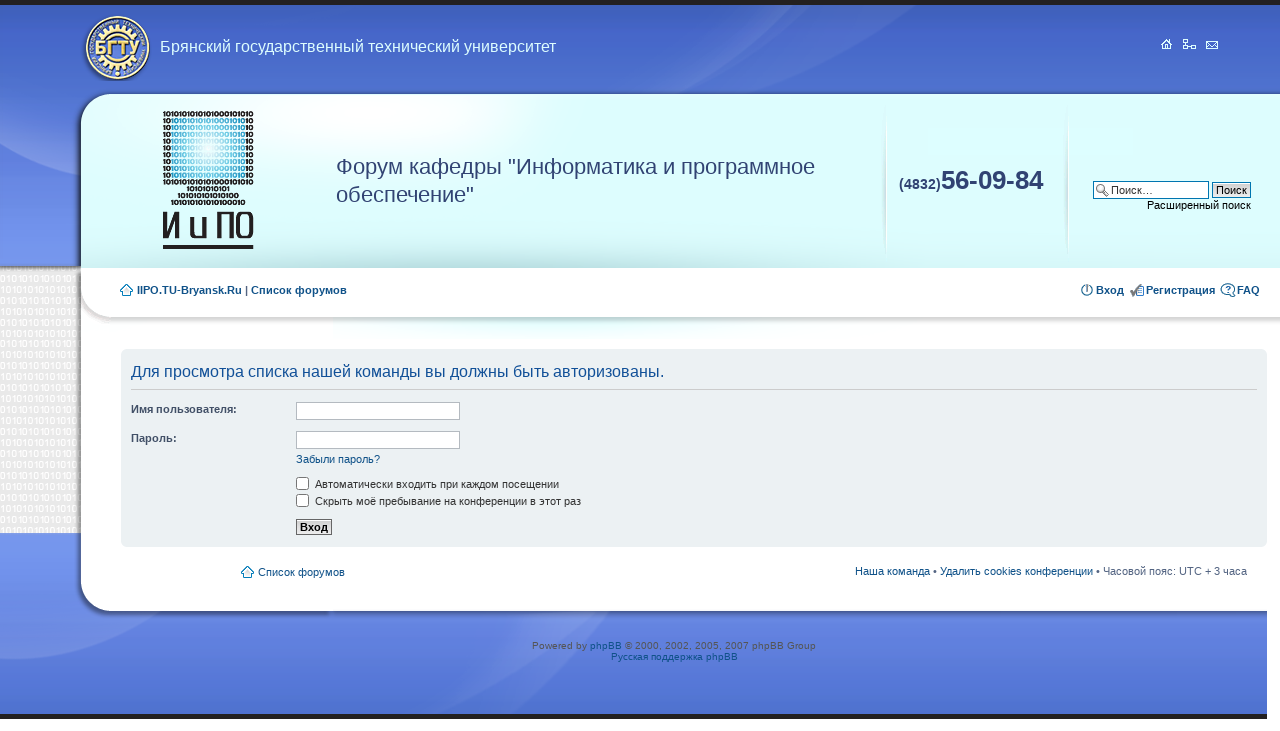

--- FILE ---
content_type: text/html; charset=UTF-8
request_url: http://iipo.tu-bryansk.ru/forum/memberlist.php?mode=leaders&sid=8aaece3004a271c14ff63c193e2aaf63
body_size: 3637
content:
<!DOCTYPE html PUBLIC "-//W3C//DTD XHTML 1.0 Strict//EN" "http://www.w3.org/TR/xhtml1/DTD/xhtml1-strict.dtd">
<html xmlns="http://www.w3.org/1999/xhtml" dir="ltr" lang="ru-ru" xml:lang="ru-ru">
<head>

<meta http-equiv="content-type" content="text/html; charset=UTF-8" />
<meta http-equiv="content-style-type" content="text/css" />
<meta http-equiv="content-language" content="ru-ru" />
<meta http-equiv="imagetoolbar" content="no" />
<meta name="resource-type" content="document" />
<meta name="distribution" content="global" />
<meta name="copyright" content="2000, 2002, 2005, 2007 phpBB Group" />
<meta name="keywords" content="" />
<meta name="description" content="" />
<title>Форум кафедры &quot;ИиПО&quot; &bull; Вход</title>

<!--
	phpBB style name: prosilver
	Based on style:   prosilver (this is the default phpBB3 style)
	Original author:  Tom Beddard ( http://www.subBlue.com/ )
	Modified by:      
	
	NOTE: This page was generated by phpBB, the free open-source bulletin board package.
	      The phpBB Group is not responsible for the content of this page and forum. For more information
	      about phpBB please visit http://www.phpbb.com
-->

<script type="text/javascript">
// <![CDATA[
	var jump_page = 'Введите номер страницы, на которую хотите перейти:';
	var on_page = '';
	var per_page = '';
	var base_url = '';
	var style_cookie = 'phpBBstyle';
	var onload_functions = new Array();
	var onunload_functions = new Array();

	
	/**
	* Find a member
	*/
	function find_username(url)
	{
		popup(url, 760, 570, '_usersearch');
		return false;
	}

	/**
	* New function for handling multiple calls to window.onload and window.unload by pentapenguin
	*/
	window.onload = function()
	{
		for (var i = 0; i < onload_functions.length; i++)
		{
			eval(onload_functions[i]);
		}
	}

	window.onunload = function()
	{
		for (var i = 0; i < onunload_functions.length; i++)
		{
			eval(onunload_functions[i]);
		}
	}

// ]]>
</script>
<script type="text/javascript" src="./styles/iipo/template/styleswitcher.js"></script>
<script type="text/javascript" src="./styles/iipo/template/forum_fn.js"></script>

<link href="./styles/iipo/theme/print.css" rel="stylesheet" type="text/css" media="print" title="printonly" />
<link href="./style.php?sid=c2ecb58a84427fd252f12df267b55c60&amp;id=5&amp;lang=en" rel="stylesheet" type="text/css" media="screen, projection" />

<link href="./styles/iipo/theme/normal.css" rel="stylesheet" type="text/css" title="A" />
<link href="./styles/iipo/theme/medium.css" rel="alternate stylesheet" type="text/css" title="A+" />
<link href="./styles/iipo/theme/large.css" rel="alternate stylesheet" type="text/css" title="A++" />


</head>

<body id="phpbb" class="section-memberlist ltr">

    <div id="wrap">
        <a id="top" name="top" accesskey="t"></a>
        <div id="page-header">

            <div style="padding-right:60px; height:80px">
                <a class="titleBgtu" href="http://www.tu-bryansk.ru"><h2>Брянский государственный технический университет</h2></a>
                <div class="iconsPanel">
                    <a href="/">&nbsp;</a>
                    <a href="/?id=sitemap">&nbsp;</a>
                    <a href="mailto:webmaster@iipo.tu-bryansk.ru">&nbsp;</a>
                </div>
            </div>



            <table class="headerbar" width="99%">
                <tr>
                    <td align="center">
                        <a href="./index.php?sid=c2ecb58a84427fd252f12df267b55c60" title="Список форумов" id="logo"><img src="./styles/iipo/imageset/site_logo.gif" alt="" title=""/></a>
                    </td>
                    <td id="site-description">
                    <!--	<a href="./index.php?sid=c2ecb58a84427fd252f12df267b55c60" title="Список форумов" id="logo"><img src="./styles/iipo/imageset/site_logo.gif" alt="" title="" /></a>
                    -->
                        <h1 class="titleIipo">Форум кафедры "Информатика и программное обеспечение"</h2>
                        <p style="display: none;"><a href="#start_here">Пропустить</a></p>

                    </td>
                    <td width="180" class="phone"><span>(4832)</span>56-09-84</td>                
                    <td width="170" class="panel">
                                                <div id="search-box">
                            <form action="./search.php?sid=c2ecb58a84427fd252f12df267b55c60" method="post" id="search">
                            <fieldset>
                                <input name="keywords" id="keywords" type="text" maxlength="128" title="Ключевые слова" class="inputbox search" value="Поиск…" onclick="if(this.value=='Поиск…')this.value='';" onblur="if(this.value=='')this.value='Поиск…';" /> 
                                <input class="button2" value="Поиск" type="submit" /><br />
                                <a style ="color: #000000" href="./search.php?sid=c2ecb58a84427fd252f12df267b55c60" title="Параметры расширенного поиска">Расширенный поиск</a>                             </fieldset>
                            </form>
                        </div>
                                            </td>
                </tr>
            </table>

        </div>

		<div class="navbar">
			<ul class="linklist navlinks">
				<li class="icon-home">
				<a href="/" accesskey="h">IIPO.TU-Bryansk.Ru</a> <strong>|</strong>				
				<a href="./index.php?sid=c2ecb58a84427fd252f12df267b55c60" accesskey="h">Список форумов</a> </li>

				<!--<li class="rightside"><a href="#" onclick="fontsizeup(); return false;" onkeypress="fontsizeup(); return false;" class="fontsize" title="Изменить размер шрифта">Изменить размер шрифта</a></li>-->

				                
				<li class="rightside icon-faq"><a href="./faq.php?sid=c2ecb58a84427fd252f12df267b55c60" title="Часто задаваемые вопросы">FAQ</a></li>
				<li class="rightside icon-register"><a href="http://iipo.tu-bryansk.ru/forum/viewtopic.php?f=1&t=41">Регистрация</a></li><!--
					-->					
					<li class="rightside icon-logout"><a href="./ucp.php?mode=login&amp;sid=c2ecb58a84427fd252f12df267b55c60" title="Вход" accesskey="l">Вход</a></li>
				                
			</ul>
		</div>

	</div>

	<a name="start_here"></a>

    <table cellspacing="0" class="body">
        <tr>
            <td width="81">&nbsp;</td>
            <td rowspan="2">
                <div id="page-body">

                    <div style="padding-bottom: 10px;">
                                            </div>
<form action="./ucp.php?mode=login&amp;sid=c2ecb58a84427fd252f12df267b55c60" method="post" id="login">
<div class="panel">
	<div class="inner"><span class="corners-top"><span></span></span>

	<div class="content">
		<h2>Для просмотра списка нашей команды вы должны быть авторизованы.</h2>
		
		<fieldset class="fields1">
				<dl>
			<dt><label for="username">Имя пользователя:</label></dt>
			<dd><input type="text" tabindex="1" name="username" id="username" size="25" value="" class="inputbox autowidth" /></dd>
		</dl>
		<dl>
			<dt><label for="password">Пароль:</label></dt>
			<dd><input type="password" tabindex="2" id="password" name="password" size="25" class="inputbox autowidth" /></dd>
			
			<dd><a href="/passwd/reset.php">Забыли пароль?</a></dd>
			
					
		</dl>
		
				<dl>
			<dd><label for="autologin"><input type="checkbox" name="autologin" id="autologin" tabindex="4" /> Автоматически входить при каждом посещении</label></dd>			<dd><label for="viewonline"><input type="checkbox" name="viewonline" id="viewonline" tabindex="5" /> Скрыть моё пребывание на конференции в этот раз</label></dd>
		</dl>
				<dl>
			<dt>&nbsp;</dt>
			<dd><input type="hidden" name="redirect" value="memberlist.php?mode=leaders" />
<input type="hidden" name="sid" value="c2ecb58a84427fd252f12df267b55c60" />
<input type="submit" name="login" tabindex="6" value="Вход" class="button1" /></dd>
		</dl>
	
		</fieldset>
	</div>
	<span class="corners-bottom"><span></span></span></div>
</div>


</form>

<div class="navbar">
                        <ul class="linklist">
                            <li class="icon-home"><a href="./index.php?sid=c2ecb58a84427fd252f12df267b55c60" accesskey="h">Список форумов</a></li>
                                                            <li class="rightside"><a href="./memberlist.php?mode=leaders&amp;sid=c2ecb58a84427fd252f12df267b55c60">Наша команда</a> &bull; <a href="./ucp.php?mode=delete_cookies&amp;sid=c2ecb58a84427fd252f12df267b55c60">Удалить cookies конференции</a> &bull; Часовой пояс: UTC + 3 часа </li>
                        </ul>
                    </div>
                </div>
            </td>
        </tr>
        <tr>
            <td rowspan="2" class="footerLeft">&nbsp;</td>
        </tr>
        <tr>
            <td class="footer">
                <div class="copyright">Powered by <a href="http://www.phpbb.com/">phpBB</a> &copy; 2000, 2002, 2005, 2007 phpBB Group
                    <br /><a href='http://www.phpbbguru.net/'>Русская поддержка phpBB</a>                </div>

                <div class="counters">
                </div>
            </td>
        </tr>
    </table>    
</div>

<div>
	<a id="bottom" name="bottom" accesskey="z"></a>
	<img src="./cron.php?cron_type=tidy_sessions&amp;sid=c2ecb58a84427fd252f12df267b55c60" width="1" height="1" alt="cron" /></div>
<!-- Yandex.Metrika counter -->
<div style="display:none;"><script type="text/javascript">
(function(w, c) {
    (w[c] = w[c] || []).push(function() {
        try {
            w.yaCounter11607952 = new Ya.Metrika({id:11607952, enableAll: true});
        }
        catch(e) { }
    });
})(window, "yandex_metrika_callbacks");
</script></div>
<script src="//mc.yandex.ru/metrika/watch.js" type="text/javascript" defer="defer"></script>
<noscript><div><img src="//mc.yandex.ru/watch/11607952" style="position:absolute; left:-9999px;" alt="" /></div></noscript>
<!-- /Yandex.Metrika counter -->
</body>
</html>